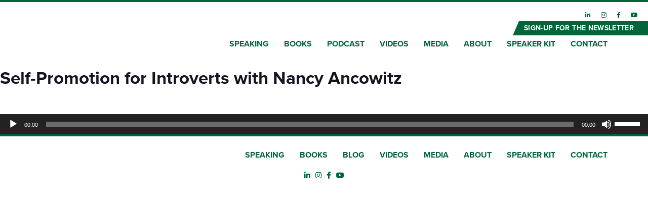

--- FILE ---
content_type: text/css
request_url: https://jenniferkahnweiler.com/wp-content/themes/jennifer-kahnweiler-2020/style.css?ver=4.27.5
body_size: -157
content:
/*
 Theme Name:     Jennifer Kahnweiler 2020
 Theme URI:      https://www.elegantthemes.com/gallery/divi/
 Description:    Divi Child Theme
 Author:         Elegant Themes
 Author URI:     https://www.elegantthemes.com
 Template:       Divi
 Version:        1.1.1
*/
 
 
/* =Theme customization starts here
------------------------------------------------------- */
